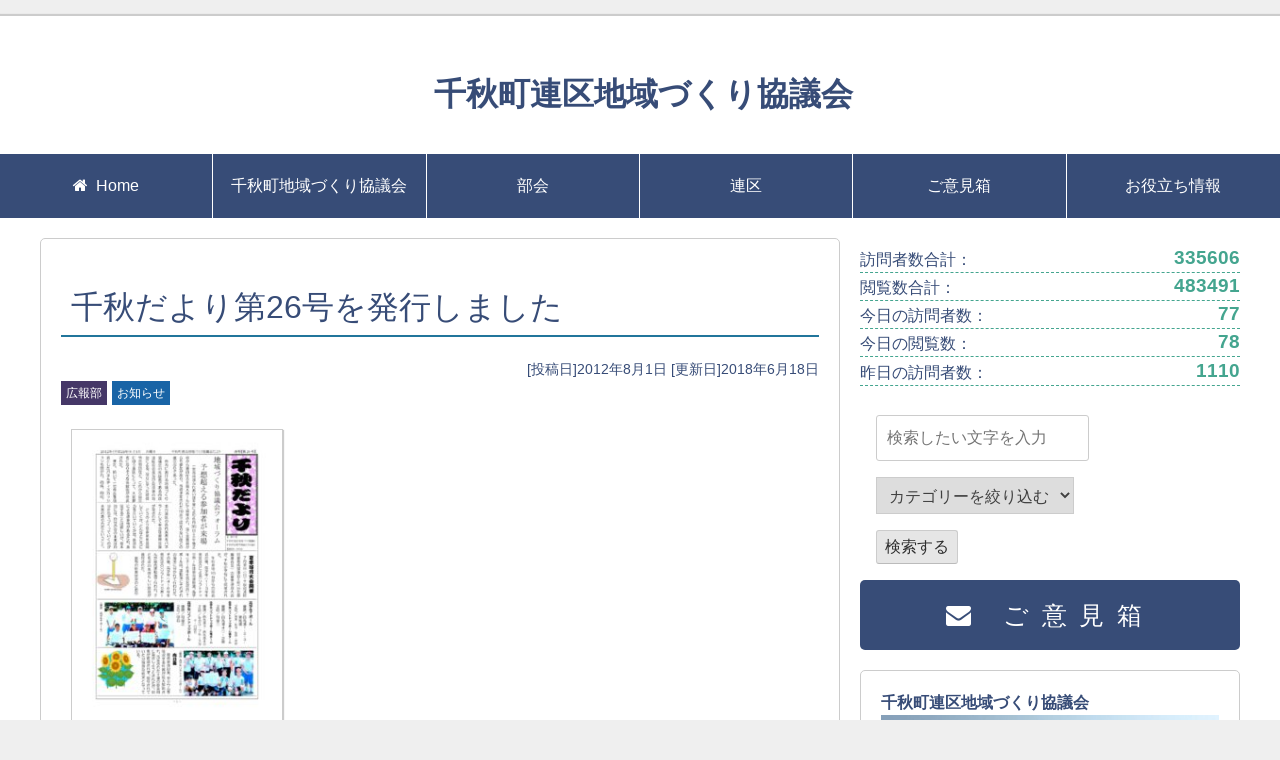

--- FILE ---
content_type: text/html; charset=UTF-8
request_url: https://138chiaki.org/2012/%E5%8D%83%E7%A7%8B%E3%81%A0%E3%82%88%E3%82%8A%E7%AC%AC26%E5%8F%B7%E3%82%92%E7%99%BA%E8%A1%8C%E3%81%97%E3%81%BE%E3%81%97%E3%81%9F
body_size: 9611
content:
<!doctype html>
<html lang="ja">
<head>
	<meta charset="UTF-8">
	<meta name="viewport" content="width=device-width, initial-scale=1">
  <link rel="shortcut icon" href="https://138chiaki.org/site/wp-content/themes/chiaki/images/favicon.ico">
	<!-- font awesome -->
<link rel="stylesheet" href="//maxcdn.bootstrapcdn.com/font-awesome/4.7.0/css/font-awesome.min.css">
<!-- bootstrap -->
<link rel="stylesheet" href="https://138chiaki.org/site/wp-content/themes/chiaki/plugins/bootstrap3/css/bootstrap.min.css">
<script type="text/javascript" src="https://138chiaki.org/site/wp-content/themes/chiaki/plugins/bootstrap3/js/bootstrap.min.js"></script>
<link rel="stylesheet" href="https://138chiaki.org/site/wp-content/themes/chiaki/plugins/slick/slick-theme.css">
<link rel="stylesheet" href="https://138chiaki.org/site/wp-content/themes/chiaki/plugins/slick/slick.css">	

	<title>千秋だより第26号を発行しました &#8211; 千秋町連区地域づくり協議会</title>
<meta name='robots' content='max-image-preview:large' />
<link rel="alternate" type="application/rss+xml" title="千秋町連区地域づくり協議会 &raquo; フィード" href="https://138chiaki.org/feed" />
<link rel="alternate" type="application/rss+xml" title="千秋町連区地域づくり協議会 &raquo; コメントフィード" href="https://138chiaki.org/comments/feed" />
<link rel="alternate" type="application/rss+xml" title="千秋町連区地域づくり協議会 &raquo; 千秋だより第26号を発行しました のコメントのフィード" href="https://138chiaki.org/2012/%e5%8d%83%e7%a7%8b%e3%81%a0%e3%82%88%e3%82%8a%e7%ac%ac26%e5%8f%b7%e3%82%92%e7%99%ba%e8%a1%8c%e3%81%97%e3%81%be%e3%81%97%e3%81%9f/feed" />
<script type="text/javascript">
/* <![CDATA[ */
window._wpemojiSettings = {"baseUrl":"https:\/\/s.w.org\/images\/core\/emoji\/15.0.3\/72x72\/","ext":".png","svgUrl":"https:\/\/s.w.org\/images\/core\/emoji\/15.0.3\/svg\/","svgExt":".svg","source":{"concatemoji":"https:\/\/138chiaki.org\/site\/wp-includes\/js\/wp-emoji-release.min.js?ver=6.5.7"}};
/*! This file is auto-generated */
!function(i,n){var o,s,e;function c(e){try{var t={supportTests:e,timestamp:(new Date).valueOf()};sessionStorage.setItem(o,JSON.stringify(t))}catch(e){}}function p(e,t,n){e.clearRect(0,0,e.canvas.width,e.canvas.height),e.fillText(t,0,0);var t=new Uint32Array(e.getImageData(0,0,e.canvas.width,e.canvas.height).data),r=(e.clearRect(0,0,e.canvas.width,e.canvas.height),e.fillText(n,0,0),new Uint32Array(e.getImageData(0,0,e.canvas.width,e.canvas.height).data));return t.every(function(e,t){return e===r[t]})}function u(e,t,n){switch(t){case"flag":return n(e,"\ud83c\udff3\ufe0f\u200d\u26a7\ufe0f","\ud83c\udff3\ufe0f\u200b\u26a7\ufe0f")?!1:!n(e,"\ud83c\uddfa\ud83c\uddf3","\ud83c\uddfa\u200b\ud83c\uddf3")&&!n(e,"\ud83c\udff4\udb40\udc67\udb40\udc62\udb40\udc65\udb40\udc6e\udb40\udc67\udb40\udc7f","\ud83c\udff4\u200b\udb40\udc67\u200b\udb40\udc62\u200b\udb40\udc65\u200b\udb40\udc6e\u200b\udb40\udc67\u200b\udb40\udc7f");case"emoji":return!n(e,"\ud83d\udc26\u200d\u2b1b","\ud83d\udc26\u200b\u2b1b")}return!1}function f(e,t,n){var r="undefined"!=typeof WorkerGlobalScope&&self instanceof WorkerGlobalScope?new OffscreenCanvas(300,150):i.createElement("canvas"),a=r.getContext("2d",{willReadFrequently:!0}),o=(a.textBaseline="top",a.font="600 32px Arial",{});return e.forEach(function(e){o[e]=t(a,e,n)}),o}function t(e){var t=i.createElement("script");t.src=e,t.defer=!0,i.head.appendChild(t)}"undefined"!=typeof Promise&&(o="wpEmojiSettingsSupports",s=["flag","emoji"],n.supports={everything:!0,everythingExceptFlag:!0},e=new Promise(function(e){i.addEventListener("DOMContentLoaded",e,{once:!0})}),new Promise(function(t){var n=function(){try{var e=JSON.parse(sessionStorage.getItem(o));if("object"==typeof e&&"number"==typeof e.timestamp&&(new Date).valueOf()<e.timestamp+604800&&"object"==typeof e.supportTests)return e.supportTests}catch(e){}return null}();if(!n){if("undefined"!=typeof Worker&&"undefined"!=typeof OffscreenCanvas&&"undefined"!=typeof URL&&URL.createObjectURL&&"undefined"!=typeof Blob)try{var e="postMessage("+f.toString()+"("+[JSON.stringify(s),u.toString(),p.toString()].join(",")+"));",r=new Blob([e],{type:"text/javascript"}),a=new Worker(URL.createObjectURL(r),{name:"wpTestEmojiSupports"});return void(a.onmessage=function(e){c(n=e.data),a.terminate(),t(n)})}catch(e){}c(n=f(s,u,p))}t(n)}).then(function(e){for(var t in e)n.supports[t]=e[t],n.supports.everything=n.supports.everything&&n.supports[t],"flag"!==t&&(n.supports.everythingExceptFlag=n.supports.everythingExceptFlag&&n.supports[t]);n.supports.everythingExceptFlag=n.supports.everythingExceptFlag&&!n.supports.flag,n.DOMReady=!1,n.readyCallback=function(){n.DOMReady=!0}}).then(function(){return e}).then(function(){var e;n.supports.everything||(n.readyCallback(),(e=n.source||{}).concatemoji?t(e.concatemoji):e.wpemoji&&e.twemoji&&(t(e.twemoji),t(e.wpemoji)))}))}((window,document),window._wpemojiSettings);
/* ]]> */
</script>
<style id='wp-emoji-styles-inline-css' type='text/css'>

	img.wp-smiley, img.emoji {
		display: inline !important;
		border: none !important;
		box-shadow: none !important;
		height: 1em !important;
		width: 1em !important;
		margin: 0 0.07em !important;
		vertical-align: -0.1em !important;
		background: none !important;
		padding: 0 !important;
	}
</style>
<link rel='stylesheet' id='wp-block-library-css' href='https://138chiaki.org/site/wp-includes/css/dist/block-library/style.min.css?ver=6.5.7' type='text/css' media='all' />
<style id='classic-theme-styles-inline-css' type='text/css'>
/*! This file is auto-generated */
.wp-block-button__link{color:#fff;background-color:#32373c;border-radius:9999px;box-shadow:none;text-decoration:none;padding:calc(.667em + 2px) calc(1.333em + 2px);font-size:1.125em}.wp-block-file__button{background:#32373c;color:#fff;text-decoration:none}
</style>
<style id='global-styles-inline-css' type='text/css'>
body{--wp--preset--color--black: #000000;--wp--preset--color--cyan-bluish-gray: #abb8c3;--wp--preset--color--white: #ffffff;--wp--preset--color--pale-pink: #f78da7;--wp--preset--color--vivid-red: #cf2e2e;--wp--preset--color--luminous-vivid-orange: #ff6900;--wp--preset--color--luminous-vivid-amber: #fcb900;--wp--preset--color--light-green-cyan: #7bdcb5;--wp--preset--color--vivid-green-cyan: #00d084;--wp--preset--color--pale-cyan-blue: #8ed1fc;--wp--preset--color--vivid-cyan-blue: #0693e3;--wp--preset--color--vivid-purple: #9b51e0;--wp--preset--gradient--vivid-cyan-blue-to-vivid-purple: linear-gradient(135deg,rgba(6,147,227,1) 0%,rgb(155,81,224) 100%);--wp--preset--gradient--light-green-cyan-to-vivid-green-cyan: linear-gradient(135deg,rgb(122,220,180) 0%,rgb(0,208,130) 100%);--wp--preset--gradient--luminous-vivid-amber-to-luminous-vivid-orange: linear-gradient(135deg,rgba(252,185,0,1) 0%,rgba(255,105,0,1) 100%);--wp--preset--gradient--luminous-vivid-orange-to-vivid-red: linear-gradient(135deg,rgba(255,105,0,1) 0%,rgb(207,46,46) 100%);--wp--preset--gradient--very-light-gray-to-cyan-bluish-gray: linear-gradient(135deg,rgb(238,238,238) 0%,rgb(169,184,195) 100%);--wp--preset--gradient--cool-to-warm-spectrum: linear-gradient(135deg,rgb(74,234,220) 0%,rgb(151,120,209) 20%,rgb(207,42,186) 40%,rgb(238,44,130) 60%,rgb(251,105,98) 80%,rgb(254,248,76) 100%);--wp--preset--gradient--blush-light-purple: linear-gradient(135deg,rgb(255,206,236) 0%,rgb(152,150,240) 100%);--wp--preset--gradient--blush-bordeaux: linear-gradient(135deg,rgb(254,205,165) 0%,rgb(254,45,45) 50%,rgb(107,0,62) 100%);--wp--preset--gradient--luminous-dusk: linear-gradient(135deg,rgb(255,203,112) 0%,rgb(199,81,192) 50%,rgb(65,88,208) 100%);--wp--preset--gradient--pale-ocean: linear-gradient(135deg,rgb(255,245,203) 0%,rgb(182,227,212) 50%,rgb(51,167,181) 100%);--wp--preset--gradient--electric-grass: linear-gradient(135deg,rgb(202,248,128) 0%,rgb(113,206,126) 100%);--wp--preset--gradient--midnight: linear-gradient(135deg,rgb(2,3,129) 0%,rgb(40,116,252) 100%);--wp--preset--font-size--small: 13px;--wp--preset--font-size--medium: 20px;--wp--preset--font-size--large: 36px;--wp--preset--font-size--x-large: 42px;--wp--preset--spacing--20: 0.44rem;--wp--preset--spacing--30: 0.67rem;--wp--preset--spacing--40: 1rem;--wp--preset--spacing--50: 1.5rem;--wp--preset--spacing--60: 2.25rem;--wp--preset--spacing--70: 3.38rem;--wp--preset--spacing--80: 5.06rem;--wp--preset--shadow--natural: 6px 6px 9px rgba(0, 0, 0, 0.2);--wp--preset--shadow--deep: 12px 12px 50px rgba(0, 0, 0, 0.4);--wp--preset--shadow--sharp: 6px 6px 0px rgba(0, 0, 0, 0.2);--wp--preset--shadow--outlined: 6px 6px 0px -3px rgba(255, 255, 255, 1), 6px 6px rgba(0, 0, 0, 1);--wp--preset--shadow--crisp: 6px 6px 0px rgba(0, 0, 0, 1);}:where(.is-layout-flex){gap: 0.5em;}:where(.is-layout-grid){gap: 0.5em;}body .is-layout-flex{display: flex;}body .is-layout-flex{flex-wrap: wrap;align-items: center;}body .is-layout-flex > *{margin: 0;}body .is-layout-grid{display: grid;}body .is-layout-grid > *{margin: 0;}:where(.wp-block-columns.is-layout-flex){gap: 2em;}:where(.wp-block-columns.is-layout-grid){gap: 2em;}:where(.wp-block-post-template.is-layout-flex){gap: 1.25em;}:where(.wp-block-post-template.is-layout-grid){gap: 1.25em;}.has-black-color{color: var(--wp--preset--color--black) !important;}.has-cyan-bluish-gray-color{color: var(--wp--preset--color--cyan-bluish-gray) !important;}.has-white-color{color: var(--wp--preset--color--white) !important;}.has-pale-pink-color{color: var(--wp--preset--color--pale-pink) !important;}.has-vivid-red-color{color: var(--wp--preset--color--vivid-red) !important;}.has-luminous-vivid-orange-color{color: var(--wp--preset--color--luminous-vivid-orange) !important;}.has-luminous-vivid-amber-color{color: var(--wp--preset--color--luminous-vivid-amber) !important;}.has-light-green-cyan-color{color: var(--wp--preset--color--light-green-cyan) !important;}.has-vivid-green-cyan-color{color: var(--wp--preset--color--vivid-green-cyan) !important;}.has-pale-cyan-blue-color{color: var(--wp--preset--color--pale-cyan-blue) !important;}.has-vivid-cyan-blue-color{color: var(--wp--preset--color--vivid-cyan-blue) !important;}.has-vivid-purple-color{color: var(--wp--preset--color--vivid-purple) !important;}.has-black-background-color{background-color: var(--wp--preset--color--black) !important;}.has-cyan-bluish-gray-background-color{background-color: var(--wp--preset--color--cyan-bluish-gray) !important;}.has-white-background-color{background-color: var(--wp--preset--color--white) !important;}.has-pale-pink-background-color{background-color: var(--wp--preset--color--pale-pink) !important;}.has-vivid-red-background-color{background-color: var(--wp--preset--color--vivid-red) !important;}.has-luminous-vivid-orange-background-color{background-color: var(--wp--preset--color--luminous-vivid-orange) !important;}.has-luminous-vivid-amber-background-color{background-color: var(--wp--preset--color--luminous-vivid-amber) !important;}.has-light-green-cyan-background-color{background-color: var(--wp--preset--color--light-green-cyan) !important;}.has-vivid-green-cyan-background-color{background-color: var(--wp--preset--color--vivid-green-cyan) !important;}.has-pale-cyan-blue-background-color{background-color: var(--wp--preset--color--pale-cyan-blue) !important;}.has-vivid-cyan-blue-background-color{background-color: var(--wp--preset--color--vivid-cyan-blue) !important;}.has-vivid-purple-background-color{background-color: var(--wp--preset--color--vivid-purple) !important;}.has-black-border-color{border-color: var(--wp--preset--color--black) !important;}.has-cyan-bluish-gray-border-color{border-color: var(--wp--preset--color--cyan-bluish-gray) !important;}.has-white-border-color{border-color: var(--wp--preset--color--white) !important;}.has-pale-pink-border-color{border-color: var(--wp--preset--color--pale-pink) !important;}.has-vivid-red-border-color{border-color: var(--wp--preset--color--vivid-red) !important;}.has-luminous-vivid-orange-border-color{border-color: var(--wp--preset--color--luminous-vivid-orange) !important;}.has-luminous-vivid-amber-border-color{border-color: var(--wp--preset--color--luminous-vivid-amber) !important;}.has-light-green-cyan-border-color{border-color: var(--wp--preset--color--light-green-cyan) !important;}.has-vivid-green-cyan-border-color{border-color: var(--wp--preset--color--vivid-green-cyan) !important;}.has-pale-cyan-blue-border-color{border-color: var(--wp--preset--color--pale-cyan-blue) !important;}.has-vivid-cyan-blue-border-color{border-color: var(--wp--preset--color--vivid-cyan-blue) !important;}.has-vivid-purple-border-color{border-color: var(--wp--preset--color--vivid-purple) !important;}.has-vivid-cyan-blue-to-vivid-purple-gradient-background{background: var(--wp--preset--gradient--vivid-cyan-blue-to-vivid-purple) !important;}.has-light-green-cyan-to-vivid-green-cyan-gradient-background{background: var(--wp--preset--gradient--light-green-cyan-to-vivid-green-cyan) !important;}.has-luminous-vivid-amber-to-luminous-vivid-orange-gradient-background{background: var(--wp--preset--gradient--luminous-vivid-amber-to-luminous-vivid-orange) !important;}.has-luminous-vivid-orange-to-vivid-red-gradient-background{background: var(--wp--preset--gradient--luminous-vivid-orange-to-vivid-red) !important;}.has-very-light-gray-to-cyan-bluish-gray-gradient-background{background: var(--wp--preset--gradient--very-light-gray-to-cyan-bluish-gray) !important;}.has-cool-to-warm-spectrum-gradient-background{background: var(--wp--preset--gradient--cool-to-warm-spectrum) !important;}.has-blush-light-purple-gradient-background{background: var(--wp--preset--gradient--blush-light-purple) !important;}.has-blush-bordeaux-gradient-background{background: var(--wp--preset--gradient--blush-bordeaux) !important;}.has-luminous-dusk-gradient-background{background: var(--wp--preset--gradient--luminous-dusk) !important;}.has-pale-ocean-gradient-background{background: var(--wp--preset--gradient--pale-ocean) !important;}.has-electric-grass-gradient-background{background: var(--wp--preset--gradient--electric-grass) !important;}.has-midnight-gradient-background{background: var(--wp--preset--gradient--midnight) !important;}.has-small-font-size{font-size: var(--wp--preset--font-size--small) !important;}.has-medium-font-size{font-size: var(--wp--preset--font-size--medium) !important;}.has-large-font-size{font-size: var(--wp--preset--font-size--large) !important;}.has-x-large-font-size{font-size: var(--wp--preset--font-size--x-large) !important;}
.wp-block-navigation a:where(:not(.wp-element-button)){color: inherit;}
:where(.wp-block-post-template.is-layout-flex){gap: 1.25em;}:where(.wp-block-post-template.is-layout-grid){gap: 1.25em;}
:where(.wp-block-columns.is-layout-flex){gap: 2em;}:where(.wp-block-columns.is-layout-grid){gap: 2em;}
.wp-block-pullquote{font-size: 1.5em;line-height: 1.6;}
</style>
<link rel='stylesheet' id='contact-form-7-css' href='https://138chiaki.org/site/wp-content/plugins/contact-form-7/includes/css/styles.css?ver=5.9.4' type='text/css' media='all' />
<link rel='stylesheet' id='wp-pagenavi-css' href='https://138chiaki.org/site/wp-content/plugins/wp-pagenavi/pagenavi-css.css?ver=2.70' type='text/css' media='all' />
<link rel='stylesheet' id='chiaki-style-css' href='https://138chiaki.org/site/wp-content/themes/chiaki/style.css?ver=6.5.7' type='text/css' media='all' />
<link rel='stylesheet' id='fancybox-css' href='https://138chiaki.org/site/wp-content/plugins/easy-fancybox/fancybox/1.5.4/jquery.fancybox.min.css?ver=6.5.7' type='text/css' media='screen' />
<style id='fancybox-inline-css' type='text/css'>
#fancybox-outer{background:#ffffff}#fancybox-content{background:#ffffff;border-color:#ffffff;color:#000000;}#fancybox-title,#fancybox-title-float-main{color:#fff}
</style>
<script type="text/javascript" src="https://138chiaki.org/site/wp-includes/js/jquery/jquery.min.js?ver=3.7.1" id="jquery-core-js"></script>
<script type="text/javascript" src="https://138chiaki.org/site/wp-includes/js/jquery/jquery-migrate.min.js?ver=3.4.1" id="jquery-migrate-js"></script>
<link rel="https://api.w.org/" href="https://138chiaki.org/wp-json/" /><link rel="alternate" type="application/json" href="https://138chiaki.org/wp-json/wp/v2/posts/1580" /><link rel="EditURI" type="application/rsd+xml" title="RSD" href="https://138chiaki.org/site/xmlrpc.php?rsd" />
<meta name="generator" content="WordPress 6.5.7" />
<link rel="canonical" href="https://138chiaki.org/2012/%e5%8d%83%e7%a7%8b%e3%81%a0%e3%82%88%e3%82%8a%e7%ac%ac26%e5%8f%b7%e3%82%92%e7%99%ba%e8%a1%8c%e3%81%97%e3%81%be%e3%81%97%e3%81%9f" />
<link rel='shortlink' href='https://138chiaki.org/?p=1580' />
<link rel="alternate" type="application/json+oembed" href="https://138chiaki.org/wp-json/oembed/1.0/embed?url=https%3A%2F%2F138chiaki.org%2F2012%2F%25e5%258d%2583%25e7%25a7%258b%25e3%2581%25a0%25e3%2582%2588%25e3%2582%258a%25e7%25ac%25ac26%25e5%258f%25b7%25e3%2582%2592%25e7%2599%25ba%25e8%25a1%258c%25e3%2581%2597%25e3%2581%25be%25e3%2581%2597%25e3%2581%259f" />
<link rel="alternate" type="text/xml+oembed" href="https://138chiaki.org/wp-json/oembed/1.0/embed?url=https%3A%2F%2F138chiaki.org%2F2012%2F%25e5%258d%2583%25e7%25a7%258b%25e3%2581%25a0%25e3%2582%2588%25e3%2582%258a%25e7%25ac%25ac26%25e5%258f%25b7%25e3%2582%2592%25e7%2599%25ba%25e8%25a1%258c%25e3%2581%2597%25e3%2581%25be%25e3%2581%2597%25e3%2581%259f&#038;format=xml" />

<link rel="stylesheet" href="https://138chiaki.org/site/wp-content/plugins/count-per-day/counter.css" type="text/css" />
<link rel="pingback" href="https://138chiaki.org/site/xmlrpc.php"><style type="text/css">.recentcomments a{display:inline !important;padding:0 !important;margin:0 !important;}</style><!-- Global site tag (gtag.js) - Google Analytics -->
<script async src="https://www.googletagmanager.com/gtag/js?id=UA-112311639-1"></script>
<script>
  window.dataLayer = window.dataLayer || [];
  function gtag(){dataLayer.push(arguments);}
  gtag('js', new Date());

  gtag('config', 'UA-112311639-1');
</script>

<meta property="og:type" content="article">
<meta property="og:locale" content="ja_JP">
<meta property="og:title" content="千秋だより第26号を発行しました">
<meta property="og:url" content="https://138chiaki.org/2012/%e5%8d%83%e7%a7%8b%e3%81%a0%e3%82%88%e3%82%8a%e7%ac%ac26%e5%8f%b7%e3%82%92%e7%99%ba%e8%a1%8c%e3%81%97%e3%81%be%e3%81%97%e3%81%9f">
<meta property="og:description" content="">
<meta property="og:image" content="https://138chiaki.org/site/wp-content/uploads/2018/06/8486f9789a809c81016ef05953057bc0-pdf.jpg">
<meta property="og:site_name" content="千秋町連区地域づくり協議会">

</head>

<body class="post-template-default single single-post postid-1580 single-format-standard">
<div id="page" class="site">
	
	<div class="page_container">
	<!--pagetop start-->
	<div class="page_top"><p class="g_top">▲</p></div>
	<!--pagetop end-->
	<a class="skip-link screen-reader-text" href="#content">Skip to content</a>

	<header id="masthead" class="site-header" role="banner">
		<div class="site-branding">
							<div class="site-title"><a href="https://138chiaki.org/" rel="home">千秋町連区地域づくり協議会</a></div>
							<!--<p class="site-description">千秋町連区地域づくり協議会</p>-->
					</div><!-- .site-branding -->

		<nav id="site-navigation" class="main-navigation" role="navigation">
			<ul id="normal" class="dropmenu row-0">
				<li class="col-md-2 col-sm-2 col-xs-6"><a href="https://138chiaki.org"><i class="fa fa-home" aria-hidden="true"></i>Home</a></li>
				<li class="col-md-2 col-sm-2 col-xs-6"><a href="https://138chiaki.org/category/cat_03/">千秋町地域づくり協議会</a>
					<ul>
			<li><a href="https://138chiaki.org/category/activity/">活動報告</a></li>
						<li><a href="https://138chiaki.org/2017/%E5%8D%83%E7%A7%8B%E7%94%BA%E5%9C%B0%E5%9F%9F%E3%81%A5%E3%81%8F%E3%82%8A%E5%8D%94%E8%AD%B0%E4%BC%9A%E3%81%A8%E3%81%AF/">地域づくり協議会とは</a></li>
						<li><a href="https://138chiaki.org/2017/%E5%B9%B3%E6%88%9029%E5%B9%B4%E5%BA%A6%E5%8D%83%E7%A7%8B%E7%94%BA%E9%80%A3%E5%8C%BA%E5%9C%B0%E5%9F%9F%E3%81%A5%E3%81%8F%E3%82%8A%E5%8D%94%E8%AD%B0%E4%BC%9A%E5%BD%B9%E5%93%A1/">役員名簿</a></li>
						<li><a href="https://138chiaki.org/2017/%E5%8D%83%E7%A7%8B%E7%94%BA%E9%80%A3%E5%8C%BA%E5%9C%B0%E5%9F%9F%E3%81%A5%E3%81%8F%E3%82%8A%E5%8D%94%E8%AD%B0%E4%BC%9A%E4%BC%9A%E5%89%87/">会則</a></li>
					</ul>
				</li>
				<li class="col-md-2 col-sm-2 col-xs-6"><a href="https://138chiaki.org/category/cat_01/">部会</a>
					<ul>
						<li><a href="https://138chiaki.org/category/block_01/">福祉部</a></li>
						<li><a href="https://138chiaki.org/category/block_02/">高齢者支援部</a></li>
						<li><a href="https://138chiaki.org/category/block_03/">地域学習部</a></li>
						<li><a href="https://138chiaki.org/category/block_04/">明るい町づくり部</a></li>
						<li><a href="https://138chiaki.org/category/block_05/">健全子ども部</a></li>
						<li><a href="https://138chiaki.org/category/block_06/">広報部</a></li>
						<li><a href="https://138chiaki.org/category/block_07/">女性学習部</a></li>
					</ul>
				</li>
				<li class="col-md-2 col-sm-2 col-xs-6"><a href="https://138chiaki.org/category/renku/">連区</a>
				<ul>
 	<li><a href="https://138chiaki.org/2025/%e3%80%8e%e3%81%a1%e3%81%82%e3%81%8d%e6%84%9b%e3%81%ae%e7%8c%ae%e8%a1%80%e9%81%8b%e5%8b%95%e3%80%8f%e3%81%ab%e3%81%94%e5%8d%94%e5%8a%9b%e3%81%8f%e3%81%a0%e3%81%95%e3%81%84-2">『ちあき愛の献血運動』にご協力ください</a></li>
	<li><a href="https://138chiaki.org/2025/%e5%8d%83%e7%a7%8b%e7%94%ba%e9%80%a3%e5%8c%ba%e6%95%ac%e8%80%81%e4%bc%9a%e3%82%92%e9%96%8b%e5%82%ac-4">千秋町連区敬老会を開催</a></li>
	<li><a href="https://138chiaki.org/2025/%e5%9c%b0%e5%9f%9f%e3%81%a5%e3%81%8f%e3%82%8a%e5%8d%94%e8%ad%b0%e4%bc%9a%e5%bd%b9%e5%93%a1%e7%b7%8f%e4%bc%9a%e3%82%92%e9%96%8b%e5%82%ac%e3%81%97%e3%81%be%e3%81%97%e3%81%9f-5">地域づくり協議会役員総会を開催しました</a></li>
	<li><a href="https://138chiaki.org/2025/%e5%b8%82%e4%b8%bb%e5%82%ac%e3%81%ae%e7%94%ba%e4%bc%9a%e9%95%b7%e4%bc%9a%e8%ad%b0%e3%81%8c%e9%96%8b%e5%82%ac%e3%81%95%e3%82%8c%e3%81%be%e3%81%97%e3%81%9f-2">市主催の町会長会議が開催されました</a></li>
	<li><a href="https://138chiaki.org/2025/%e8%ab%b8%e5%9b%a3%e4%bd%93%e5%bd%b9%e5%93%a1%e7%b7%8f%e4%bc%9a%e3%82%92%e9%96%8b%e5%82%ac%e3%81%97%e3%81%be%e3%81%97%e3%81%9f-7">諸団体役員総会を開催しました</a></li>
	<li><a href="https://138chiaki.org/2025/%e9%80%a3%e5%8c%ba%e5%a5%b3%e6%80%a7%e9%83%a8%e5%bd%b9%e5%93%a1%e7%b7%8f%e4%bc%9a-2">連区女性部役員総会</a></li>
	<li><a href="https://138chiaki.org/2025/%e8%ab%b8%e5%9b%a3%e4%bd%93%e5%bd%b9%e5%93%a1%e7%b7%8f%e4%bc%9a%ef%bc%88%e5%b9%b4%e5%ba%a6%e6%9c%ab%ef%bc%89%e3%82%92%e9%96%8b%e5%82%ac%e3%81%97%e3%81%be%e3%81%97%e3%81%9f">諸団体役員総会（年度末）を開催しました</a></li>
	<li><a href="https://138chiaki.org/2024/%e5%8d%83%e7%a7%8b%e7%94%ba%e9%80%a3%e5%8c%ba%e6%95%ac%e8%80%81%e4%bc%9a%e3%82%92%e9%96%8b%e5%82%ac-3">千秋町連区敬老会を開催</a></li>
	<li><a href="https://138chiaki.org/2024/%e3%80%8e%e3%81%a1%e3%81%82%e3%81%8d%e6%84%9b%e3%81%ae%e7%8c%ae%e8%a1%80%e9%81%8b%e5%8b%95%e3%80%8f%e3%81%ab%e3%81%94%e5%8d%94%e5%8a%9b%e3%81%8f%e3%81%a0%e3%81%95%e3%81%84">『ちあき愛の献血運動』にご協力ください</a></li>
	<li><a href="https://138chiaki.org/2024/%e5%9c%b0%e5%9f%9f%e3%81%a5%e3%81%8f%e3%82%8a%e5%8d%94%e8%ad%b0%e4%bc%9a%e7%b7%8f%e4%bc%9a%e3%82%92%e9%96%8b%e5%82%ac%e3%81%97%e3%81%be%e3%81%97%e3%81%9f-4">地域づくり協議会総会を開催しました</a></li>
</ul>
				
				</li>				
				<li class="col-md-2 col-sm-2 col-xs-6"><a href="https://138chiaki.org/2017/%E3%81%94%E6%84%8F%E8%A6%8B%E7%AE%B1/">ご意見箱</a></li>
				<li class="col-md-2 col-sm-2 col-xs-6"><a href="https://138chiaki.org/category/cat_02/">お役立ち情報</a>
					<ul>
						<li><a href="https://138chiaki.org/2017/%E3%83%AA%E3%83%B3%E3%82%AF%E6%83%85%E5%A0%B1/">リンク情報</a></li>
						<li><a href="">電子回覧板</a></li>
						
					</ul>
				</li>
				
			</ul>
		</nav><!-- #site-navigation -->
	</header><!-- #masthead -->

	<div id="content" class="site-content row row-eq">

	<div id="primary" class="content-area col-md-8 col-sm-8 col-xs-12">
		<main id="main" class="site-main">

		
<article id="post-1580" class="post-1580 post type-post status-publish format-standard has-post-thumbnail hentry category-news category-block_06">
	<header class="entry-header">
		<h1 class="entry-title">千秋だより第26号を発行しました</h1>		<div class="entry-meta">
			<!--?php chiaki_posted_on(); ?-->
		<time datetime="2012-08-01T11:02:11+09:00">
		[投稿日]2012年8月1日		</time>
				<time datetime="2018-06-18T11:03:43+09:00">
		[更新日]2018年6月18日		</time>	
		</div><!-- .entry-meta -->
		<div class="cat_tag">
			<span class="st_06">広報部</span><span class="news">お知らせ</span>		</div>
			</header><!-- .entry-header -->

	<div class="entry-content">
		<p><img fetchpriority="high" decoding="async" class="alignnone size-medium wp-image-1582 thumb-of-pdf" src="https://138chiaki.org/site/wp-content/uploads/2018/06/8486f9789a809c81016ef05953057bc0-pdf-212x300.jpg" alt="026千秋だより（平成24年8月1日発行）のサムネイル" width="212" height="300" srcset="https://138chiaki.org/site/wp-content/uploads/2018/06/8486f9789a809c81016ef05953057bc0-pdf-212x300.jpg 212w, https://138chiaki.org/site/wp-content/uploads/2018/06/8486f9789a809c81016ef05953057bc0-pdf.jpg 724w" sizes="(max-width: 212px) 100vw, 212px" /></p>
	</div><!-- .entry-content -->

	<!-- <footer class="entry-footer"> -->
		<!--?php chiaki_entry_footer(); ?-->
	<!-- </footer> -->
	<!-- .entry-footer -->

</article><!-- #post-1580 -->

		</main><!-- #main -->

		
			 <h3 class="req_title">広報部の関連記事</h3><div class="req_area row row-eq">
          <div class="req_box col-md-6"><div class="req_box_border"><div class="req_box_thumb"><a href=""><img width="640" height="906" src="https://138chiaki.org/site/wp-content/uploads/2026/01/594adbbc28fe9f69885013dd9118f644-pdf.jpg" class="attachment-large size-large thumb-of-pdf wp-post-image" alt="千秋だよりR8年2月（141号）Web用表面のサムネイル" decoding="async" loading="lazy" srcset="https://138chiaki.org/site/wp-content/uploads/2026/01/594adbbc28fe9f69885013dd9118f644-pdf.jpg 723w, https://138chiaki.org/site/wp-content/uploads/2026/01/594adbbc28fe9f69885013dd9118f644-pdf-212x300.jpg 212w" sizes="(max-width: 640px) 100vw, 640px" /></a></div><div class="req_box_content"><div class="req_box_title"><a href="https://138chiaki.org/2026/%e5%8d%83%e7%a7%8b%e3%81%a0%e3%82%88%e3%82%8a%e7%ac%ac%ef%bc%91%ef%bc%94%ef%bc%91%e5%8f%b7%e3%82%92%e7%99%ba%e8%a1%8c%e3%81%97%e3%81%be%e3%81%97%e3%81%9f" title="千秋だより第１４１号を発行しました">千秋だより第１４１号を発行しました</a></div><div class="req_box_date"><span><i class="fa fa-calendar-o" aria-hidden="true"></i>2026</span>年<span>01</span>月<span>23</span>日</div><div class="cat_tag"><span class="st_06">広報部</span><div class="req_box_btn"><a href="https://138chiaki.org/2026/%e5%8d%83%e7%a7%8b%e3%81%a0%e3%82%88%e3%82%8a%e7%ac%ac%ef%bc%91%ef%bc%94%ef%bc%91%e5%8f%b7%e3%82%92%e7%99%ba%e8%a1%8c%e3%81%97%e3%81%be%e3%81%97%e3%81%9f" title="千秋だより第１４１号を発行しました">記事を読む</a></div></div></div></div></div><div class="req_box col-md-6"><div class="req_box_border"><div class="req_box_thumb"><a href=""><img width="640" height="906" src="https://138chiaki.org/site/wp-content/uploads/2025/11/bcda0cde35ec2eba54be8acbb95b0a11-pdf.jpg" class="attachment-large size-large thumb-of-pdf wp-post-image" alt="千秋だよりR7年12月（140号）Web用表_修正2のサムネイル" decoding="async" loading="lazy" srcset="https://138chiaki.org/site/wp-content/uploads/2025/11/bcda0cde35ec2eba54be8acbb95b0a11-pdf.jpg 723w, https://138chiaki.org/site/wp-content/uploads/2025/11/bcda0cde35ec2eba54be8acbb95b0a11-pdf-212x300.jpg 212w" sizes="(max-width: 640px) 100vw, 640px" /></a></div><div class="req_box_content"><div class="req_box_title"><a href="https://138chiaki.org/2025/%e5%8d%83%e7%a7%8b%e3%81%a0%e3%82%88%e3%82%8a%e7%ac%ac%ef%bc%91%ef%bc%94%ef%bc%90%e5%8f%b7%e3%82%92%e7%99%ba%e8%a1%8c%e3%81%97%e3%81%be%e3%81%97%e3%81%9f" title="千秋だより第１４０号を発行しました">千秋だより第１４０号を発行しました</a></div><div class="req_box_date"><span><i class="fa fa-calendar-o" aria-hidden="true"></i>2025</span>年<span>11</span>月<span>25</span>日</div><div class="cat_tag"><span class="st_06">広報部</span><div class="req_box_btn"><a href="https://138chiaki.org/2025/%e5%8d%83%e7%a7%8b%e3%81%a0%e3%82%88%e3%82%8a%e7%ac%ac%ef%bc%91%ef%bc%94%ef%bc%90%e5%8f%b7%e3%82%92%e7%99%ba%e8%a1%8c%e3%81%97%e3%81%be%e3%81%97%e3%81%9f" title="千秋だより第１４０号を発行しました">記事を読む</a></div></div></div></div></div><div class="req_box col-md-6"><div class="req_box_border"><div class="req_box_thumb"><a href=""><img width="640" height="906" src="https://138chiaki.org/site/wp-content/uploads/2025/09/cc9d6414c5d1141393c71b16fb540b62-pdf.jpg" class="attachment-large size-large thumb-of-pdf wp-post-image" alt="千秋だより2025年10月（139号）Web表のサムネイル" decoding="async" loading="lazy" srcset="https://138chiaki.org/site/wp-content/uploads/2025/09/cc9d6414c5d1141393c71b16fb540b62-pdf.jpg 723w, https://138chiaki.org/site/wp-content/uploads/2025/09/cc9d6414c5d1141393c71b16fb540b62-pdf-212x300.jpg 212w" sizes="(max-width: 640px) 100vw, 640px" /></a></div><div class="req_box_content"><div class="req_box_title"><a href="https://138chiaki.org/2025/%e5%8d%83%e7%a7%8b%e3%81%a0%e3%82%88%e3%82%8a%e7%ac%ac%ef%bc%91%ef%bc%93%ef%bc%99%e5%8f%b7%e3%82%92%e7%99%ba%e8%a1%8c%e3%81%97%e3%81%be%e3%81%97%e3%81%9f" title="千秋だより第１３９号を発行しました">千秋だより第１３９号を発行しました</a></div><div class="req_box_date"><span><i class="fa fa-calendar-o" aria-hidden="true"></i>2025</span>年<span>09</span>月<span>25</span>日</div><div class="cat_tag"><span class="st_06">広報部</span><div class="req_box_btn"><a href="https://138chiaki.org/2025/%e5%8d%83%e7%a7%8b%e3%81%a0%e3%82%88%e3%82%8a%e7%ac%ac%ef%bc%91%ef%bc%93%ef%bc%99%e5%8f%b7%e3%82%92%e7%99%ba%e8%a1%8c%e3%81%97%e3%81%be%e3%81%97%e3%81%9f" title="千秋だより第１３９号を発行しました">記事を読む</a></div></div></div></div></div><div class="req_box col-md-6"><div class="req_box_border"><div class="req_box_thumb"><a href=""><img width="640" height="906" src="https://138chiaki.org/site/wp-content/uploads/2025/07/ddd12cdfcefd5b3a411baa842f179ef5-pdf.jpg" class="attachment-large size-large thumb-of-pdf wp-post-image" alt="千秋だより2025年8月（138号）web表のサムネイル" decoding="async" loading="lazy" srcset="https://138chiaki.org/site/wp-content/uploads/2025/07/ddd12cdfcefd5b3a411baa842f179ef5-pdf.jpg 723w, https://138chiaki.org/site/wp-content/uploads/2025/07/ddd12cdfcefd5b3a411baa842f179ef5-pdf-212x300.jpg 212w" sizes="(max-width: 640px) 100vw, 640px" /></a></div><div class="req_box_content"><div class="req_box_title"><a href="https://138chiaki.org/2025/%e5%8d%83%e7%a7%8b%e3%81%a0%e3%82%88%e3%82%8a%e7%ac%ac%ef%bc%91%ef%bc%93%ef%bc%98%e5%8f%b7%e3%82%92%e7%99%ba%e8%a1%8c%e3%81%97%e3%81%be%e3%81%97%e3%81%9f" title="千秋だより第１３８号を発行しました">千秋だより第１３８号を発行しました</a></div><div class="req_box_date"><span><i class="fa fa-calendar-o" aria-hidden="true"></i>2025</span>年<span>07</span>月<span>25</span>日</div><div class="cat_tag"><span class="st_06">広報部</span><div class="req_box_btn"><a href="https://138chiaki.org/2025/%e5%8d%83%e7%a7%8b%e3%81%a0%e3%82%88%e3%82%8a%e7%ac%ac%ef%bc%91%ef%bc%93%ef%bc%98%e5%8f%b7%e3%82%92%e7%99%ba%e8%a1%8c%e3%81%97%e3%81%be%e3%81%97%e3%81%9f" title="千秋だより第１３８号を発行しました">記事を読む</a></div></div></div></div></div>
		</div>
	</div><!-- #primary -->


<aside id="secondary" class="widget-area col-md-4 col-sm-4 col-xs-12">
	
	<div class="counter">
		
		<p>訪問者数合計：<b>335606</b></p>
		<p>閲覧数合計：<b>483491</b></p>
		<p>今日の訪問者数：<b>77</b></p>
		<p>今日の閲覧数：<b>78</b></p>
		<p>昨日の訪問者数：<b>1110</b></p>

	</div>

	<div class="searchbox">
	<form method="get" id="searchform" action="https://138chiaki.org">
		<div><input type="text" value="" id="s_text" name="s" placeholder="検索したい文字を入力"></div>
		<div><select id="cat" name="cat">
			<option value=""> カテゴリーを絞り込む </option>
			<option value="14"> 地域づくり協議会 </option>
			<option value="12"> 部会 </option>
			<option value="5"> 福祉部 </option>
			<option value="6"> 高齢者支援部 </option>
			<option value="7"> 地域学習部 </option>
			<option value="8"> 明るい町づくり部 </option>
			<option value="9"> 健全子ども部 </option>
			<option value="10"> 広報部 </option>
			<option value="11"> 女性学習部 </option>
			<option value="4"> 連区 </option>
		</select>
		</div>
		<div>
		<button id="search_btn">検索する</button>
		</div>
	</form>
</div>	
	<div class="inq_box"><a href="https://138chiaki.org/2017/%E3%81%94%E6%84%8F%E8%A6%8B%E7%AE%B1/"><i class="fa fa-envelope" aria-hidden="true"></i> ご意見箱</a></div>
	<div class="side_profile">
		<b>千秋町連区地域づくり協議会</b>
		<img src="https://138chiaki.org/site/wp-content/themes/chiaki/images/side_profile_01.jpg" / >
	<p>千秋町出張所（千秋公民館）</p>
	<p>所在地: 一宮市千秋町佐野字郷西48 <br> 
	電話番号: 0586-28-9010（0586-76-0008）</p>
	<iframe src="https://www.google.com/maps/embed?pb=!1m18!1m12!1m3!1d3256.1600035102347!2d136.85349981524857!3d35.30200558028445!2m3!1f0!2f0!3f0!3m2!1i1024!2i768!4f13.1!3m3!1m2!1s0x60030a505da92c8d%3A0x878be6df0a8ecc16!2z44CSNDkxLTA4MDQg5oSb55-l55yM5LiA5a6u5biC5Y2D56eL55S65L2Q6YeO6YO36KW_77yU77yY!5e0!3m2!1sja!2sjp!4v1502269852125" width="100%" height="300" frameborder="0" style="border:0" allowfullscreen></iframe>
	
	</div>
	<div class="bana">
		<a href="https://www.facebook.com/%E5%8D%83%E7%A7%8B%E7%94%BA%E9%80%A3%E5%8C%BA%E5%9C%B0%E5%9F%9F%E3%81%A5%E3%81%8F%E3%82%8A%E5%8D%94%E8%AD%B0%E4%BC%9A-1811308839162400/" target="_blank"><img src="https://138chiaki.org/site/wp-content/themes/chiaki/images/fb.png" /></a>
	</div>
	<!-- ?php dynamic_sidebar( 'sidebar-1' ); ? -->
</aside><!-- #secondary -->

	</div><!-- #content -->

	

 <footer id="colophon" class="site-footer">
		© 千秋町連区地域づくり協議会
	</footer><!-- #colophon -->
</div><!-- #page -->
</div><!-- #page_container -->
<script type="text/javascript" src="https://138chiaki.org/site/wp-content/plugins/contact-form-7/includes/swv/js/index.js?ver=5.9.4" id="swv-js"></script>
<script type="text/javascript" id="contact-form-7-js-extra">
/* <![CDATA[ */
var wpcf7 = {"api":{"root":"https:\/\/138chiaki.org\/wp-json\/","namespace":"contact-form-7\/v1"}};
/* ]]> */
</script>
<script type="text/javascript" src="https://138chiaki.org/site/wp-content/plugins/contact-form-7/includes/js/index.js?ver=5.9.4" id="contact-form-7-js"></script>
<script type="text/javascript" src="https://138chiaki.org/site/wp-content/themes/chiaki/js/navigation.js?ver=20151215" id="chiaki-navigation-js"></script>
<script type="text/javascript" src="https://138chiaki.org/site/wp-content/themes/chiaki/js/skip-link-focus-fix.js?ver=20151215" id="chiaki-skip-link-focus-fix-js"></script>
<script type="text/javascript" src="https://138chiaki.org/site/wp-includes/js/comment-reply.min.js?ver=6.5.7" id="comment-reply-js" async="async" data-wp-strategy="async"></script>
<script type="text/javascript" src="https://138chiaki.org/site/wp-content/plugins/easy-fancybox/fancybox/1.5.4/jquery.fancybox.min.js?ver=6.5.7" id="jquery-fancybox-js"></script>
<script type="text/javascript" id="jquery-fancybox-js-after">
/* <![CDATA[ */
var fb_timeout, fb_opts={'autoScale':true,'showCloseButton':true,'width':560,'height':340,'margin':20,'padding':10,'centerOnScroll':false,'enableEscapeButton':true,'speedIn':300,'speedOut':300,'overlayShow':true,'hideOnOverlayClick':true,'overlayColor':'#000','overlayOpacity':0.6,'minViewportWidth':320,'minVpHeight':320 };
if(typeof easy_fancybox_handler==='undefined'){
var easy_fancybox_handler=function(){
jQuery([".nolightbox","a.wp-block-file__button","a.pin-it-button","a[href*='pinterest.com\/pin\/create']","a[href*='facebook.com\/share']","a[href*='twitter.com\/share']"].join(',')).addClass('nofancybox');
jQuery('a.fancybox-close').on('click',function(e){e.preventDefault();jQuery.fancybox.close()});
/* IMG */
						var unlinkedImageBlocks=jQuery(".wp-block-image > img:not(.nofancybox)");
						unlinkedImageBlocks.wrap(function() {
							var href = jQuery( this ).attr( "src" );
							return "<a href='" + href + "'></a>";
						});
var fb_IMG_select=jQuery('a[href*=".jpg" i]:not(.nofancybox,li.nofancybox>a),area[href*=".jpg" i]:not(.nofancybox),a[href*=".png" i]:not(.nofancybox,li.nofancybox>a),area[href*=".png" i]:not(.nofancybox),a[href*=".webp" i]:not(.nofancybox,li.nofancybox>a),area[href*=".webp" i]:not(.nofancybox),a[href*=".jpeg" i]:not(.nofancybox,li.nofancybox>a),area[href*=".jpeg" i]:not(.nofancybox)');
fb_IMG_select.addClass('fancybox image');
var fb_IMG_sections=jQuery('.gallery,.wp-block-gallery,.tiled-gallery,.wp-block-jetpack-tiled-gallery');
fb_IMG_sections.each(function(){jQuery(this).find(fb_IMG_select).attr('rel','gallery-'+fb_IMG_sections.index(this));});
jQuery('a.fancybox,area.fancybox,.fancybox>a').each(function(){jQuery(this).fancybox(jQuery.extend(true,{},fb_opts,{'transition':'elastic','transitionIn':'elastic','transitionOut':'elastic','opacity':false,'hideOnContentClick':false,'titleShow':true,'titlePosition':'over','titleFromAlt':true,'showNavArrows':true,'enableKeyboardNav':true,'cyclic':false,'mouseWheel':'true','changeSpeed':250,'changeFade':300}))});
};};
var easy_fancybox_auto=function(){setTimeout(function(){jQuery('a#fancybox-auto,#fancybox-auto>a').first().trigger('click')},1000);};
jQuery(easy_fancybox_handler);jQuery(document).on('post-load',easy_fancybox_handler);
jQuery(easy_fancybox_auto);
/* ]]> */
</script>
<script type="text/javascript" src="https://138chiaki.org/site/wp-content/plugins/easy-fancybox/vendor/jquery.easing.min.js?ver=1.4.1" id="jquery-easing-js"></script>
<script type="text/javascript" src="https://138chiaki.org/site/wp-content/plugins/easy-fancybox/vendor/jquery.mousewheel.min.js?ver=3.1.13" id="jquery-mousewheel-js"></script>
<script src="https://ajax.googleapis.com/ajax/libs/jquery/2.2.4/jquery.min.js"></script>
<script type="text/javascript" src="https://138chiaki.org/site/wp-content/themes/chiaki/plugins/slick/slick.min.js"></script>
	
<script type="text/javascript" src="https://138chiaki.org/site/wp-content/themes/chiaki/js/myscript.js"></script>
<script type="text/javascript" src="https://138chiaki.org/site/wp-content/themes/chiaki/js/myscript_sm.js"></script>
</body>
</html>


--- FILE ---
content_type: text/css
request_url: https://138chiaki.org/site/wp-content/themes/chiaki/style.css?ver=6.5.7
body_size: 7821
content:
    /*
Theme Name: chiakientry-content
Theme URI: http://underscores.me/
Author: Underscores.me
Author URI: http://underscores.me/
Description: Description
Version: 1.0.0
License: GNU General Public License v2 or later
License URI: LICENSE
Text Domain: chiaki
Tags: custom-background, custom-logo, custom-menu, featured-images, threaded-comments, translation-ready

This theme, like WordPress, is licensed under the GPL.
Use it to make something cool, have fun, and share what you've learned with others.

chiaki is based on Underscores http://underscores.me/, (C) 2012-2016 Automattic, Inc.
Underscores is distributed under the terms of the GNU GPL v2 or later.

Normalizing styles have been helped along thanks to the fine work of
Nicolas Gallagher and Jonathan Neal http://necolas.github.io/normalize.css/
*/
    /*--------------------------------------------------------------
>>> TABLE OF CONTENTS:
----------------------------------------------------------------
# Normalize
# Typography
# Elements
# Forms
# Navigation
	## Links
	## Menus
# Accessibility
# Alignments
# Clearings
# Widgets
# Content
	## Posts and pages
	## Comments
# Infinite scroll
# Media
	## Captions
	## Galleries
--------------------------------------------------------------*/
    /*--------------------------------------------------------------
# Normalize
--------------------------------------------------------------*/
    
    html {
        font-family: sans-serif;
        -webkit-text-size-adjust: 100%;
        -ms-text-size-adjust: 100%;
    }
    
    body {
        margin: 0;
    }
    
    article,
    aside,
    details,
    figcaption,
    figure,
    footer,
    header,
    main,
    menu,
    nav,
    section,
    summary {
        display: block;
    }
    
    audio,
    canvas,
    progress,
    video {
        display: inline-block;
        vertical-align: baseline;
    }
    
    audio:not([controls]) {
        display: none;
        height: 0;
    }
    
    [hidden],
    template {
        display: none;
    }
    
    a {
        background-color: transparent;
    }
    
    a:active,
    a:hover {
        outline: 0;
    }
    
    abbr[title] {
        border-bottom: 1px dotted;
    }
    
    b,
    strong {
        font-weight: bold;
    }
    
    dfn {
        font-style: italic;
    }
    
    h1 {
        font-size: 2em;
        margin: 0.67em 0;
    }
    
    mark {
        background: #ff0;
        color: #000;
    }
    
    small {
        font-size: 80%;
    }
    
    sub,
    sup {
        font-size: 75%;
        line-height: 0;
        position: relative;
        vertical-align: baseline;
    }
    
    sup {
        top: -0.5em;
    }
    
    sub {
        bottom: -0.25em;
    }
    
    img {
        border: 0;
    }
    
    svg:not(:root) {
        overflow: hidden;
    }
    
    figure {
        margin: 1em 40px;
    }
    
    hr {
        box-sizing: content-box;
        height: 0;
    }
    
    pre {
        overflow: auto;
    }
    
    code,
    kbd,
    pre,
    samp {
        font-family: monospace, monospace;
        font-size: 1em;
    }
    
    button,
    input,
    optgroup,
    select,
    textarea {
        color: inherit;
        font: inherit;
        margin: 0;
    }
    
    button {
        overflow: visible;
    }
    
    button,
    select {
        text-transform: none;
    }
    
    button,
    html input[type="button"],
    input[type="reset"],
    input[type="submit"] {
        -webkit-appearance: button;
        cursor: pointer;
    }
    
    button[disabled],
    html input[disabled] {
        cursor: default;
    }
    
    button::-moz-focus-inner,
    input::-moz-focus-inner {
        border: 0;
        padding: 0;
    }
    
    input {
        line-height: normal;
    }
    
    input[type="checkbox"],
    input[type="radio"] {
        box-sizing: border-box;
        padding: 0;
    }
    
    input[type="number"]::-webkit-inner-spin-button,
    input[type="number"]::-webkit-outer-spin-button {
        height: auto;
    }
    
    input[type="search"]::-webkit-search-cancel-button,
    input[type="search"]::-webkit-search-decoration {
        -webkit-appearance: none;
    }
    
    fieldset {
        border: 1px solid #c0c0c0;
        margin: 0 2px;
        padding: 0.35em 0.625em 0.75em;
    }
    
    legend {
        border: 0;
        padding: 0;
    }
    
    textarea {
        overflow: auto;
    }
    
    optgroup {
        font-weight: bold;
    }
    
    table {
        border-collapse: collapse;
        border-spacing: 0;
    }
    
    td,
    th {
        padding: 0;
    }
    /*--------------------------------------------------------------
# Typography
--------------------------------------------------------------*/
    
    body,
    button,
    input,
    select,
    optgroup,
    textarea {
        color: #404040;
        font-family: sans-serif;
        font-size: 16px;
        font-size: 1rem;
        line-height: 1.5;
    }
    
    h1,
    h2,
    h3,
    h4,
    h5,
    h6 {
        clear: both;
    }
    
    p {
        margin-bottom: 1.5em;
    }
    
    dfn,
    cite,
    em,
    i {
        font-style: italic;
    }
    
    blockquote {
        margin: 0 1.5em;
    }
    
    address {
        margin: 0 0 1.5em;
    }
    
    pre {
        background: #eee;
        font-family: "Courier 10 Pitch", Courier, monospace;
        font-size: 15px;
        font-size: 0.9375rem;
        line-height: 1.6;
        margin-bottom: 1.6em;
        max-width: 100%;
        overflow: auto;
        padding: 1.6em;
    }
    
    code,
    kbd,
    tt,
    var {
        font-family: Monaco, Consolas, "Andale Mono", "DejaVu Sans Mono", monospace;
        font-size: 15px;
        font-size: 0.9375rem;
    }
    
    abbr,
    acronym {
        border-bottom: 1px dotted #666;
        cursor: help;
    }
    
    mark,
    ins {
        background: #fff9c0;
        text-decoration: none;
    }
    
    big {
        font-size: 125%;
    }
    /*--------------------------------------------------------------
# Elements
--------------------------------------------------------------*/
    
    html {
        box-sizing: border-box;
    }
    
    *,
    *:before,
    *:after {
        /* Inherit box-sizing to make it easier to change the property for components that leverage other behavior; see http://css-tricks.com/inheriting-box-sizing-probably-slightly-better-best-practice/ */
        box-sizing: inherit;
    }
    
    body {
        background: #fff;
        /* Fallback for when there is no custom background color defined. */
    }
    
    blockquote:before,
    blockquote:after,
    q:before,
    q:after {
        content: "";
    }
    
    blockquote,
    q {
        quotes: "" "";
    }
    
    hr {
        background-color: #ccc;
        border: 0;
        height: 1px;
        margin-bottom: 1.5em;
    }
    
    ul,
    ol {
        margin: 0 0 1.5em 3em;
    }
    
    ul {
        list-style: disc;
    }
    
    ol {
        list-style: decimal;
    }
    
    li>ul,
    li>ol {
        margin-bottom: 0;
        margin-left: 1.5em;
    }
    
    dt {
        font-weight: bold;
    }
    
    dd {
        margin: 0 1.5em 1.5em;
    }
    
    img {
        height: auto;
        /* Make sure images are scaled correctly. */
        max-width: 100%;
        /* Adhere to container width. */
    }
    
    figure {
        margin: 1em 0;
        /* Extra wide images within figure tags don't overflow the content area. */
    }
    
    table {
        margin: 0 0 1.5em;
        width: 100%;
    }
    /*--------------------------------------------------------------
# Forms
--------------------------------------------------------------*/
    
    button,
    input[type="button"],
    input[type="reset"],
    input[type="submit"] {
        border: 1px solid;
        border-color: #ccc #ccc #bbb;
        border-radius: 3px;
        background: #e6e6e6;
        color: rgba(0, 0, 0, .8);
        font-size: 12px;
        font-size: 0.75rem;
        line-height: 1;
        padding: .6em 1em .4em;
    }
    
    button:hover,
    input[type="button"]:hover,
    input[type="reset"]:hover,
    input[type="submit"]:hover {
        border-color: #ccc #bbb #aaa;
    }
    
    button:focus,
    input[type="button"]:focus,
    input[type="reset"]:focus,
    input[type="submit"]:focus,
    button:active,
    input[type="button"]:active,
    input[type="reset"]:active,
    input[type="submit"]:active {
        border-color: #aaa #bbb #bbb;
    }
    
    input[type="text"],
    input[type="email"],
    input[type="url"],
    input[type="password"],
    input[type="search"],
    input[type="number"],
    input[type="tel"],
    input[type="range"],
    input[type="date"],
    input[type="month"],
    input[type="week"],
    input[type="time"],
    input[type="datetime"],
    input[type="datetime-local"],
    input[type="color"],
    textarea {
        color: #666;
        border: 1px solid #ccc;
        border-radius: 3px;
        padding: 3px;
    }
    
    select {
        border: 1px solid #ccc;
    }
    
    input[type="text"]:focus,
    input[type="email"]:focus,
    input[type="url"]:focus,
    input[type="password"]:focus,
    input[type="search"]:focus,
    input[type="number"]:focus,
    input[type="tel"]:focus,
    input[type="range"]:focus,
    input[type="date"]:focus,
    input[type="month"]:focus,
    input[type="week"]:focus,
    input[type="time"]:focus,
    input[type="datetime"]:focus,
    input[type="datetime-local"]:focus,
    input[type="color"]:focus,
    textarea:focus {
        color: #111;
    }
    
    textarea {
        width: 100%;
    }
    /*--------------------------------------------------------------
# Navigation
--------------------------------------------------------------*/
    /*--------------------------------------------------------------
## Links
--------------------------------------------------------------*/
    
    a {
        color: #374c77;
    }
    
    a:visited {
        color: #374c77;
    }
    
    a:hover,
    a:focus,
    a:active {
        color: #fff;
        color: #21759b;
        text-decoration: none;
    }
    
    a:focus {
        outline: thin dotted;
    }
    
    a:hover,
    a:active {
        outline: 0;
    }
    /*--------------------------------------------------------------
## Menus
--------------------------------------------------------------*/
    
    .main-navigation {
        clear: both;
        display: block;
        float: left;
        width: 100%;
    }
    
    .main-navigation ul {
        display: none;
        list-style: none;
        margin: 0;
        padding-left: 0;
    }
    
    .main-navigation li {
        float: left;
        position: relative;
    }
    
    .main-navigation a {
        display: block;
        text-decoration: none;
    }
    
    .main-navigation ul ul {
        box-shadow: 0 3px 3px rgba(0, 0, 0, 0.2);
        float: left;
        position: absolute;
        top: 100%;
        left: -999em;
        z-index: 99999;
    }
    
    .main-navigation ul ul ul {
        left: -999em;
        top: 0;
    }
    
    .main-navigation ul ul a {
        width: 200px;
    }
    
    .main-navigation ul ul li {}
    
    .main-navigation li:hover>a,
    .main-navigation li.focus>a {}
    
    .main-navigation ul ul :hover>a,
    .main-navigation ul ul .focus>a {}
    
    .main-navigation ul ul a:hover,
    .main-navigation ul ul a.focus {}
    
    .main-navigation ul li:hover>ul,
    .main-navigation ul li.focus>ul {
        left: auto;
    }
    
    .main-navigation ul ul li:hover>ul,
    .main-navigation ul ul li.focus>ul {
        left: 100%;
    }
    
    .main-navigation .current_page_item>a,
    .main-navigation .current-menu-item>a,
    .main-navigation .current_page_ancestor>a,
    .main-navigation .current-menu-ancestor>a {}
    /* Small menu. */
    
    .menu-toggle,
    .main-navigation.toggled ul {
        display: block;
    }
    
    .main-navigation ul {
        display: block;
    }
    
    .site-main .comment-navigation,
    .site-main .posts-navigation,
    .site-main .post-navigation {
        margin: 0 0 1.5em;
        overflow: hidden;
    }
    
    .comment-navigation .nav-previous,
    .posts-navigation .nav-previous,
    .post-navigation .nav-previous {
        float: left;
        width: 50%;
    }
    
    .comment-navigation .nav-next,
    .posts-navigation .nav-next,
    .post-navigation .nav-next {
        float: right;
        text-align: right;
        width: 50%;
    }
    /*--------------------------------------------------------------
# Accessibility
--------------------------------------------------------------*/
    /* Text meant only for screen readers. */
    
    .screen-reader-text {
        clip: rect(1px, 1px, 1px, 1px);
        position: absolute !important;
        height: 1px;
        width: 1px;
        overflow: hidden;
        word-wrap: normal !important;
        /* Many screen reader and browser combinations announce broken words as they would appear visually. */
    }
    
    .screen-reader-text:focus {
        background-color: #f1f1f1;
        border-radius: 3px;
        box-shadow: 0 0 2px 2px rgba(0, 0, 0, 0.6);
        clip: auto !important;
        color: #21759b;
        display: block;
        font-size: 14px;
        font-size: 0.875rem;
        font-weight: bold;
        height: auto;
        left: 5px;
        line-height: normal;
        padding: 15px 23px 14px;
        text-decoration: none;
        top: 5px;
        width: auto;
        z-index: 100000;
        /* Above WP toolbar. */
    }
    /* Do not show the outline on the skip link target. */
    
    #content[tabindex="-1"]:focus {
        outline: 0;
    }
    /*--------------------------------------------------------------
# Alignments
--------------------------------------------------------------*/
    
    .alignleft {
        display: inline;
        float: left;
        margin-right: 1.5em;
    }
    
    .alignright {
        display: inline;
        float: right;
        margin-left: 1.5em;
    }
    
    .aligncenter {
        clear: both;
        display: block;
        margin-left: auto;
        margin-right: auto;
    }
    /*--------------------------------------------------------------
# Clearings
--------------------------------------------------------------*/
    
    .clear:before,
    .clear:after,
    .entry-content:before,
    .entry-content:after,
    .comment-content:before,
    .comment-content:after,
    .site-header:before,
    .site-header:after,
    .site-content:before,
    .site-content:after,
    .site-footer:before,
    .site-footer:after {
        content: "";
        display: table;
        table-layout: fixed;
    }
    
    .clear:after,
    .entry-content:after,
    .comment-content:after,
    .site-header:after,
    .site-content:after,
    .site-footer:after {
        clear: both;
    }
    /*--------------------------------------------------------------
# Widgets
--------------------------------------------------------------*/
    
    .widget {
        margin: 0 0 1.5em;
    }
    /* Make sure select elements fit in widgets. */
    
    .widget select {
        max-width: 100%;
    }
    /*--------------------------------------------------------------
# Content
--------------------------------------------------------------*/
    /*--------------------------------------------------------------
## Posts and pages
--------------------------------------------------------------*/
    
    .sticky {
        display: block;
    }
    
    .hentry {
        margin: 0 0 1.5em;
    }
    
    .updated:not(.published) {
        display: none;
    }
    
    .page-content,
    .entry-content,
    .entry-summary {
        margin: 1.5em 0 0;
    }
    
    .page-links {
        clear: both;
        margin: 0 0 1.5em;
    }
    /*--------------------------------------------------------------
## Comments
--------------------------------------------------------------*/
    
    .comment-content a {
        word-wrap: break-word;
    }
    
    .bypostauthor {
        display: block;
    }
    /*--------------------------------------------------------------
# Infinite scroll
--------------------------------------------------------------*/
    /* Globally hidden elements when Infinite Scroll is supported and in use. */
    
    .infinite-scroll .posts-navigation,
    /* Older / Newer Posts Navigation (always hidden) */
    
    .infinite-scroll.neverending .site-footer {
        /* Theme Footer (when set to scrolling) */
        display: none;
    }
    /* When Infinite Scroll has reached its end we need to re-display elements that were hidden (via .neverending) before. */
    
    .infinity-end.neverending .site-footer {
        display: block;
    }
    /*--------------------------------------------------------------
# Media
--------------------------------------------------------------*/
    
    .page-content .wp-smiley,
    .entry-content .wp-smiley,
    .comment-content .wp-smiley {
        border: none;
        margin-bottom: 0;
        margin-top: 0;
        padding: 0;
    }
    /* Make sure embeds and iframes fit their containers. */
    
    embed,
    iframe,
    object {
        max-width: 100%;
    }
    /* Make sure logo link wraps around logo image. */
    
    .custom-logo-link {
        display: inline-block;
    }
    /*--------------------------------------------------------------
## Captions
--------------------------------------------------------------*/
    
    .wp-caption {
        margin-bottom: 1.5em;
        max-width: 100%;
    }
    
    .wp-caption img[class*="wp-image-"] {
        display: block;
        margin-left: auto;
        margin-right: auto;
    }
    
    .wp-caption .wp-caption-text {
        margin: 0.8075em 0;
    }
    
    .wp-caption-text {
        text-align: center;
    }
    /*--------------------------------------------------------------
## Galleries
--------------------------------------------------------------*/
    
    .gallery {
        margin-bottom: 1.5em;
    }
    
    .gallery-item {
        display: inline-block;
        text-align: center;
        vertical-align: top;
        width: 100%;
    }
    
    .gallery-columns-2 .gallery-item {
        max-width: 50%;
    }
    
    .gallery-columns-3 .gallery-item {
        max-width: 33.33333%;
    }
    
    .gallery-columns-4 .gallery-item {
        max-width: 25%;
    }
    
    .gallery-columns-5 .gallery-item {
        max-width: 20%;
    }
    
    .gallery-columns-6 .gallery-item {
        max-width: 16.66667%;
    }
    
    .gallery-columns-7 .gallery-item {
        max-width: 14.28571%;
    }
    
    .gallery-columns-8 .gallery-item {
        max-width: 12.5%;
    }
    
    .gallery-columns-9 .gallery-item {
        max-width: 11.11111%;
    }
    
    .gallery-caption {
        display: block;
    }
    /*gridのgutter調整*/
    
    .row-0 {
        margin-left: 0px;
        margin-right: 0px;
    }
    
    .row-0>div,
    .row-0>li {
        padding-right: 0px;
        padding-left: 0px;
    }
    
    .row-10 {
        margin-left: -5px;
        margin-right: -5px;
    }
    
    .row-10>div,
    .row-10>li {
        padding-right: 5px;
        padding-left: 5px;
    }
    
    .col-lg-1,
    .col-lg-10,
    .col-lg-11,
    .col-lg-12,
    .col-lg-2,
    .col-lg-3,
    .col-lg-4,
    .col-lg-5,
    .col-lg-6,
    .col-lg-7,
    .col-lg-8,
    .col-lg-9,
    .col-md-1,
    .col-md-10,
    .col-md-11,
    .col-md-12,
    .col-md-2,
    .col-md-3,
    .col-md-4,
    .col-md-5,
    .col-md-6,
    .col-md-7,
    .col-md-8,
    .col-md-9,
    .col-sm-1,
    .col-sm-10,
    .col-sm-11,
    .col-sm-12,
    .col-sm-2,
    .col-sm-3,
    .col-sm-4,
    .col-sm-5,
    .col-sm-6,
    .col-sm-7,
    .col-sm-8,
    .col-sm-9,
    .col-xs-1,
    .col-xs-10,
    .col-xs-11,
    .col-xs-12,
    .col-xs-2,
    .col-xs-3,
    .col-xs-4,
    .col-xs-5,
    .col-xs-6,
    .col-xs-7,
    .col-xs-8,
    .col-xs-9 {
        padding: 0;
    }
    
    .row {
        margin-right: 0;
        margin-left: 0;
    }
    
    .row-eq {
        display: flex;
        flex-wrap: wrap;
    }
    .entry-content p{
        margin-bottom: 20px;
    }

    .entry-content img{
        padding:5px;
        border:1px solid #ccc;
        box-shadow: 1px 1px 1px #ccc;
        margin:0 10px 20px 10px;
        background: #FFF;

    }
    /* ユーザー　オリジナル */
    
    @import url(//fonts.googleapis.com/css?family=Lato:400,700);
    @import url(//fonts.googleapis.com/earlyaccess/notosansjp.css);
    @import url(//fonts.googleapis.com/css?family=Open+Sans:400,400italic,600,600italic,700,700italic);
    html {
        width: 100%;
        height: 100%;
    }
    
    body {
        font-family: Avenir, "Open Sans", "Helvetica Neue", Helvetica, Arial, Verdana, Roboto, "游ゴシック", "Yu Gothic", "游ゴシック体", "YuGothic", "ヒラギノ角ゴ Pro W3", "Hiragino Kaku Gothic Pro", "Meiryo UI", "メイリオ", Meiryo, "ＭＳ Ｐゴシック", "MS PGothic", sans-serif;
        font-size: 16px;
        width: 100%;
        height: 100%;
        position: relative;
        color: #374c77;
        /* background: url("images/bg.jpg") no-repeat; */
        background: #EFEFEF;
        background-attachment: fixed;
        background-size: cover;
    }
    
    #masthead {
        padding-top: 40px;
    }
    
    #page {
        position: relative;
        height: 100%;
    }
    
    header {
        padding: 0px 0px 0 0px
    }
    
    header .site-title a {
        text-decoration: none;
        color: #374c77;
        font-weight: bold;
    }
    
    div.site-title {
        font-size: 2em;
        margin: 0.67em 0;
        line-height: 1.1;
    }
    
    .site-title {
        padding-left: 0.2em;
    }
    
    .page_container {
        /*width: 100%;*/
        width: 1280px;
        max-width: 1280px;
        position: relative;
        display: block;
        margin: 16px auto;
        background: rgba(255, 255, 255, 1);
        box-sizing: border-box;
        min-height: 100%;
        box-shadow: 1px 1px 1px 3px #ccc;
    }
    
    #content {
        padding: 0 40px;
    }
    
    .main-navigation ul li {
        border-right: 1px solid #FFF;
        white-space: nowrap
    }
    
    .main-navigation ul li:last-child {
        border-right: none;
    }
    
    .main-navigation ul li a {
        display: block;
        background: #374c77;
        color: white;
        width: 100%;
        box-sizing: border-box;
        padding: 20px 10px;
        text-align: center;
        word-wrap: nowrap;
    }
    
    .main-navigation ul li a:hover {
        background: #44a58f;
    }
    
    .main-navigation ul li ul {
        min-width: 100%;
    }
    
    .main-navigation ul li ul li {
        width: 100%;
        border-right: none;
        border-bottom: 1px solid #FFF;
    }
    
    .main-navigation ul li ul li a {
        display: block;
        width: 100%;
        background: rgba(55, 76, 119, 0.9)
    }
    
    .main-navigation ul li ul li a:hover {
        background: rgba(68, 165, 143, 0.9)
    }
    
    .main-navigation ul li a i {
        margin-right: 0.5em;
    }
    
    .page_top {
        display: none;
        position: fixed;
        right: 36px;
        bottom: 36px;
        z-index: 200;
    }
    
    .page_top p {
        display: block;
        border: 3px solid #FFF;
        z-index: 20;
        width: 30px;
        height: 30px;
        border-radius: 15px;
        -webkit-border-radius: 15px;
        -moz-border-radius: 15px;
        line-height: 21px;
        text-decoration: none;
        font-weight: bold;
        font-size: 10px;
        background: rgba(10, 10, 10, 0.8);
        color: #FFF;
        text-align: center;
        cursor: pointer;
        opacity: 1;
        -webkit-transform: scale(1.5);
        transform: scale(1.5);
        -webkit-transition: all .5s;
        transition: all .5s;
        z-index: 30;
        box-sizing: border-box;
    }
    
    .preloader_hide {
        opacity: 0;
    }
    
    #site-navigation {
        margin-bottom: 20px;
    }
    
    .site-main {
        border: 1px solid #ccc;
        border-radius: 5px;
        -webkit-border-radius: 5px;
        -moz-border-radius: 5px;
        padding: 20px 20px 50px 20px;
        box-sizing: border-box;
    }
    
    .site-main a {
        color: #374c77;
    }
    
    .site-main a:visited {
        color: #374c77;
    }
    
    .site-main a:hover,
    .site-main a:focus,
    .site-main a:active {
        color: #fff;
        background: #21759b;
        text-decoration: none;
    }
    
    .site-main h1 {
        padding: 10px;
        border-bottom: 2px solid #21759b;
    }
    
    .site-main h2 {
        padding: 10px 10px 10px 10px;
        margin-left: -20px;
        border-left: 5px solid #374c77;
    }
    
    .site-main table {
        border-top: 1px solid #ccc;
        border-left: 1px solid #ccc;
    }
    
    .site-main table td,
    .site-main table th {
        border-right: 1px solid #ccc;
        border-bottom: 1px solid #ccc;
        font-size: 14px;
        padding: 5px 8px;
    }
    
    #loader-bg {
        display: none;
        position: fixed;
        width: 100%;
        height: 100%;
        top: 0px;
        left: 0px;
        background: rgba(255, 255, 255, 0.8);
        z-index: 10000;
    }
    
    .site-branding {
        text-align: center;
        padding-bottom: 20px;
    }
    
    #preloader {
        position: absolute;
        top: 0;
        bottom: 0;
        right: 0;
        left: 0;
        margin: auto;
        z-index: 20000;
    }
    
    .face_area {
        position: relative;
        max-height: 505px;
        width: 100%;
    }
    /* .face_area img {
    width: 100%;
    height: auto;
} */
    
    .face_area .preloader_hide img {
        width: 100%;
        height: auto;
    }
    
    aside#secondary {
        padding: 0 0 0 20px;
    }
    
    .inq_box a {
        display: block;
        width: 100%;
        line-height: 30px;
        padding: 20px;
        text-align: center;
        font-size: 25px;
        -moz-box-sizing: border-box;
        background: #374c77;
        color: white;
        margin-bottom: 20px;
        text-decoration: none;
        letter-spacing: 0.5em;
        border-radius: 5px;
        -webkit-border-radius: 5px;
        -moz-border-radius: 5px;
        box-sizing: border-box;
    }
    
    .inq_box a:hover {
        background: #44a58f;
    }
    
    .side_profile {
        padding: 20px;
        border-radius: 5px;
        -webkit-border-radius: 5px;
        -moz-border-radius: 5px;
        border: 1px solid #ccc;
    }
    
    footer {
        clear: both;
        max-width: 1280px;
        margin: 0 auto;
        width: 100%;
        background: #374c77;
        padding: 20px;
        text-align: center;
        color: #FFF;
        box-sizing: border-box;
    }
    
    input[type="text"],
    input[type="tel"],
    input[type="email"] {
        padding: 10px;
        font-size: 16px;
        box-sizing: border-box;
    }
    
    textarea {
        padding: 10px;
        font-size: 16px;
    }
    
    input[type="submit"] {
        padding: 10px;
        font-size: 20px;
        width: 100px;
        text-align: center;
        display: block;
        margin: 0 auto;
        box-sizing: border-box;
    }
    
    input[type="submit"]:hover {
        background: #0863be;
        color: #FFF;
    }
    
    .news_box {
        width: 100%;
        padding: 0 0 15px 0;
        border-bottom: 1px dashed #374c77;
        margin-bottom: 15px;
        box-sizing: border-box;
    }
    
    .news_box p {
        font-size: 0.9em;
    }
    
    .news_box .cat_tag {
        margin-bottom: 0.6em;
    }
    
    .news_box .thumb,
    .news_box .thumb2 {
        position: relative;
        width: 264px;
        /*　トリミングしたい枠の幅（固定にしたい場合はサイズを入力）　*/
        padding-top: 198px;
        /*　トリミングしたい枠の高さ（固定にしたい場合はサイズを入力）　*/
        overflow: hidden;
        /*　画像が枠からはみ出た部分はトリミング（非表示）する　*/
        border: 2px solid #ccc;
    }
    
    .news_box .thumb img {
        /* 画像を上下左右に中央配置する（絶対指定） */
        position: absolute;
        top: 50%;
        left: 50%;
        -webkit-transform: translate(-50%, -50%);
        -ms-transform: translate(-50%, -50%);
        transform: translate(-50%, -50%);
        /* 画像の最大サイズは枠の1.5倍まで */
        max-width: 130%;
        /* max-height: 130%; */
    }
    
    .news_box .thumb2 img {
        /* 画像を上下左右に中央配置する（絶対指定） */
        position: absolute;
        top: 100%;
        left: 50%;
        -webkit-transform: translate(-50%, -50%);
        -ms-transform: translate(-50%, -50%);
        transform: translate(-50%, -50%);
        /* 画像の最大サイズは枠の1.5倍まで */
        max-width: 110%;
        /* max-height: 130%; */
    }
    
    .news_box .news_text {
        padding: 5px 10px;
        box-sizing: border-box;
    }
    
    .news_box i {
        margin-right: 0.4em;
    }
    
    .news_text span,
    .cat_tag span {
        display: inline-block;
        font-size: 12px;
        padding: 3px 5px;
        color: #FFF;
        margin-right: 0.4em;
    }
    
    .news_text p {
        padding: 0;
        margin: 0;
    }
    
    .news_text p.news_box_title {
        padding: 5px 3px;
        font-weight: bold;
        border-bottom: 1px solid #0e4375;
        margin-bottom: 5px;
    }
    
    .news_text span.st_01,
    .cat_tag span.st_01 {
        background: #0090a2;
    }
    
    .news_text span.st_02,
    .cat_tag span.st_02 {
        background: #806153;
    }
    
    .news_text span.st_03,
    .cat_tag span.st_03 {
        background: #00a071;
    }
    
    .news_text span.st_04,
    .cat_tag span.st_04 {
        background: #ff712f;
    }
    
    .news_text span.st_05,
    .cat_tag span.st_05 {
        background: #0e4375;
    }
    
    .news_text span.st_06,
    .cat_tag span.st_06 {
        background: #453767;
    }
    
    .news_text span.st_07,
    .cat_tag span.st_07 {
        background: #bb3f6c;
    }
    
    .news_text span.news,
    .cat_tag span.news {
        background: #1964a6;
    }
    
    .news_text span.event,
    .cat_tag span.event {
        background: #ff712f;
    }
    
    .news_text span.activity,
    .cat_tag span.activity {
        background: #990000;
    }
    
    .req_area {
        padding: 0;
    }
    
    .req_box {
        margin-bottom: 20px;
    }
    
    .req_box:nth-child(even) {
        padding-left: 10px;
    }
    
    .req_box:nth-child(odd) {
        padding-right: 10px;
    }
    
    .req_box_border {
        border: 1px solid #ccc;
        padding: 10px;
        border-radius: 0px;
        -webkit-border-radius: 0px;
        -moz-border-radius: 0px;
    }
    
    .req_box_thumb {
        position: relative;
        width: 120px;
        /*　トリミングしたい枠の幅（固定にしたい場合はサイズを入力）　*/
        padding-top: 120px;
        /*　トリミングしたい枠の高さ（固定にしたい場合はサイズを入力）　*/
        overflow: hidden;
        /*　画像が枠からはみ出た部分はトリミング（非表示）する　*/
        float: left;
        margin-right: 0.5em;
    }
    
    .req_box_thumb img {
        /* 画像を上下左右に中央配置する（絶対指定） */
        position: absolute;
        top: 50%;
        left: 50%;
        -webkit-transform: translate(-50%, -50%);
        -ms-transform: translate(-50%, -50%);
        transform: translate(-50%, -50%);
        /* 画像の最大サイズは枠の1.5倍まで */
        max-width: 130%;
        max-height: 130%;
    }
    
    .req_title {
        padding: 20px 5px;
        margin-bottom: 10px;
    }
    
    .entry-meta {
        font-size: 14px;
        text-align: right;
    }
    
    .req_box_title {
        padding: 5px 8px;
        border-bottom: 1px dashed #0090a2;
        margin-bottom: 5px;
        font-size: 14px;
    }
    
    .req_box_date {
        font-size: 12px;
    }
    
    .req_box_date i {
        margin-right: 0.7em;
    }
    
    .req_box_content {
        padding-left: 130px;
    }
    
    .req_box_content::after {
        content: "";
        display: block;
        clear: both;
    }
    
    .req_box_btn a {
        display: block;
        padding: 5px;
        width: 150px;
        font-size: 14px;
        border-radius: 2px;
        -webkit-border-radius: 2px;
        -moz-border-radius: 2px;
        margin: 10px auto;
        color: #fff;
        background: #0e4375;
        text-decoration: none;
        text-align: center;
        box-sizing: border-box;
    }
    
    .req_box_btn a:hover {
        background: #0090a2;
    }
    
    .bana img {
        padding: 10px;
        border: 2px solid #3a5a98;
        margin: 10px auto;
    }
    
    div.caution {
        width: 100%;
        display: block;
        position: fixed;
        top: 0;
        background: rgba(221, 78, 66, 0.8);
    }
    
    div.caution_area {
        width: 900px;
        margin: 0 auto;
        padding: 20px;
        color: white;
        box-sizing: border-box;
    }
    
    .wp-pagenavi {
        padding: 20px;
        text-align: center;
        width: 100%;
        box-sizing: border-box;
    }
    
    .wp-pagenavi::after {
        content: "";
        clear: both;
        display: block;
    }
    
    .news_box::after,
    .content::after {
        content: "";
        display: block;
        clear: both;
    }
    
    hr.page-break {
        height: 0;
        clear: both;
        display: block;
        page-break-before: always;
    }

    .counter{
        padding-top:10px;
        padding-bottom:10px;
    }
    .counter p{
        width: 100%;
        display: block;
        position: relative;
        border-bottom: 1px dashed #44a58f;
        margin-bottom:0.2em;
    }
    .counter p b{
        display: block;
        width:50%;
        position: absolute;
        bottom:0;
        right: 0;
        text-align: right;
        font-size: 1.2em;
        color:#44a58f;
    }
    .nen_btn{
        display: block;
        margin-bottom:10px;
    }
    .nen_btn a{
        padding:5px 10px;
        background: #e6e6e6;
        margin:0 10px 10px 0;
        display: inline-block;
    }
    .nen_btn a.active{
        padding:5px 10px;
        background: #0863be;
        color:white;
        margin:0 10px 10px 0;
        display: inline-block;
    }
    .nen_btn a:hover{
        padding:5px 10px;
        background: #0863be;
        color:white;
        margin:0 10px 10px 0;
        display: inline-block;
    }
    .p-blog__pager .page-numbers{
        display: flex;
        flex-direction: row;
        flex-wrap: wrap;
        margin:10px 0;
        padding:0;
        text-align: center;
        justify-content: center; 
    }
    .p-blog__pager .page-numbers li{
        list-style: none;
        margin:5px;
    }
    .p-blog__pager .page-numbers li a{
        background: #e6e6e6;
        padding:5px 10px;
    }
    .p-blog__pager .page-numbers li a:hover{
        background: #44a58f;
        color:white;
    }
    .p-blog__pager .page-numbers li span{
        background: #44a58f;
        color:white;
        padding:5px 10px;
    }
    #searchform{
        padding:1em;
    }
    #searchform select{
        padding:8px;
        font-size: 1em;
        margin: 1em 0;
    }
     #searchform button{
        padding:8px;
        font-size: 1em;
    }

    .pagination{
       margin:30px 0 0;
       text-align: center;
       width: 100%;
    }
    .nav-links{
       display:flex;
       justify-content: center;
       align-items: center;
    }
    .pagination .page-numbers{
       display:inline-block;
       margin-right:10px;
       padding:10px 15px;
       color:#333;
       border-radius:3px;
       border:1px solid #ccc;
       background:#fff;
    }
    .pagination .current{
       padding:10px 15px;
       background:#69a4db;
       color:#fff;
    }
    .pagination .prev,
    .pagination .next{
       background:transparent;
       box-shadow:none;
       color:#69a4db;
    }
    .pagination .dots{
       background:transparent;
       border:none;
    }
    @media print {
        body {
            background: none;
        }
        .page_container {
            border: none;
            box-shadow: none;
            margin: 0;
            position: inherit;
        }
    }
    
    @media screen and (max-width: 768px) {}
    
    @media screen and (max-width: 480px) {
        .page_container {
            /*width: 100%;*/
            width: 100%;
            max-width: 100%;
            position: relative;
            display: block;
            margin: 0;
            background: rgba(255, 255, 255, 1);
            box-sizing: border-box;
            min-height: 100%;
            box-shadow: none;
            font-size: 0.8em;
        }
        #content {
            padding: 0px 5px;
        }
        .main-navigation ul li {
            border-bottom: 1px solid #FFF;
        }
        .main-navigation ul li:last-child {
            border-right: 1px solid #FFF;
        }
        .news_box .thumb,
        .news_box .thumb2 {
            margin-top: 30px;
            position: relative;
            width: 115px;
            /*　トリミングしたい枠の幅（固定にしたい場合はサイズを入力）　*/
            padding-top: 115px;
            /*　トリミングしたい枠の高さ（固定にしたい場合はサイズを入力）　*/
            overflow: hidden;
            /*　画像が枠からはみ出た部分はトリミング（非表示）する　*/
        }
        .news_box .thumb2 img {
            position: absolute;
            top: 50%;
            left: 50%;
            -webkit-transform: translate(-50%, -50%);
            -ms-transform: translate(-50%, -50%);
            transform: translate(-50%, -50%);
            /* 画像の最大サイズは枠の1.5倍まで */
            max-width: 130%;
            /* max-height: 130%; */
        }
        aside#secondary {
            padding: 0 0 0 0;
        }
        .side_profile {
            padding: 20px;
            border-radius: 0px;
            -webkit-border-radius: 0px;
            -moz-border-radius: 0px;
            border: none;
        }
        .side_profile img {
            width: 40%;
            height: auto;
            float: left;
            margin-right: 1em;
        }
        .face_area {
            overflow: hidden;
        }
        .inq_box a {
            display: block;
            width: 60%;
            margin: 20px auto;
            line-height: 30px;
            padding: 20px;
            text-align: center;
            font-size: 20px;
            -moz-box-sizing: border-box;
            background: #374c77;
            color: white;
            text-decoration: none;
            letter-spacing: 0.5em;
            border-radius: 5px;
            -webkit-border-radius: 5px;
            -moz-border-radius: 5px;
            box-sizing: border-box;
        }
        .bana {
            width: 60%;
            margin: 0 auto 30px auto;
        }
        .req_box:nth-child(even) {
            padding-left: 0px;
        }
        .req_box {
            width: 100%;
        }
        .req_box:nth-child(odd) {
            padding-right: 0px;
        }
        .main-navigation ul li ul {
            display: none;
        }
    }